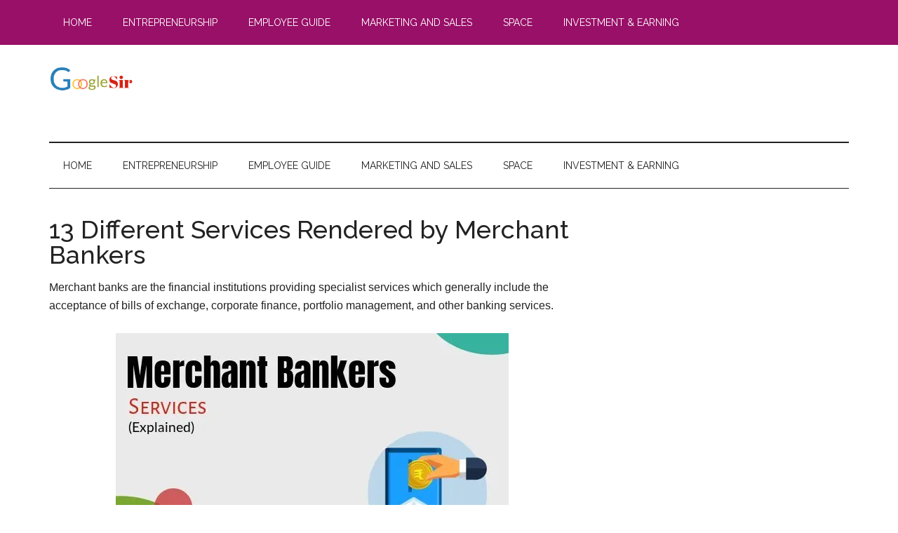

--- FILE ---
content_type: text/html; charset=UTF-8
request_url: https://www.googlesir.com/services-offered-by-merchant-bankers/
body_size: 18198
content:
<!DOCTYPE html>
<html lang="en-US">
<head >
<meta charset="UTF-8" />
<meta name="viewport" content="width=device-width, initial-scale=1" />
<meta name='robots' content='index, follow, max-image-preview:large, max-snippet:-1, max-video-preview:-1' />
<!-- Jetpack Site Verification Tags -->
<meta name="google-site-verification" content="MtWqa0xZIZ-eCiHz9zU6ol_nzcWsmV0p1zYrTHPkxDY" />

	<!-- This site is optimized with the Yoast SEO plugin v25.3.1 - https://yoast.com/wordpress/plugins/seo/ -->
	<title>13 Different Services Rendered by Merchant Bankers -</title>
	<meta name="description" content="Merchant banks are the financial institutions providing specialist services which generally include the acceptance of bills of exchange, corporate finance, portfolio management, and other banking services." />
	<link rel="canonical" href="https://www.googlesir.com/services-offered-by-merchant-bankers/" />
	<meta property="og:locale" content="en_US" />
	<meta property="og:type" content="article" />
	<meta property="og:title" content="13 Different Services Rendered by Merchant Bankers -" />
	<meta property="og:description" content="Merchant banks are the financial institutions providing specialist services which generally include the acceptance of bills of exchange, corporate finance, portfolio management, and other banking services." />
	<meta property="og:url" content="https://www.googlesir.com/services-offered-by-merchant-bankers/" />
	<meta property="article:publisher" content="https://www.facebook.com/Googlesir/" />
	<meta property="article:published_time" content="2020-07-14T10:16:28+00:00" />
	<meta property="article:modified_time" content="2022-12-30T11:40:47+00:00" />
	<meta property="og:image" content="https://www.googlesir.com/wp-content/uploads/2020/07/services-offered-by-merchant-bankers.jpg" />
	<meta property="og:image:width" content="560" />
	<meta property="og:image:height" content="315" />
	<meta property="og:image:type" content="image/jpeg" />
	<meta name="author" content="Jennifer theron" />
	<meta name="twitter:card" content="summary_large_image" />
	<meta name="twitter:creator" content="@googlesirji" />
	<meta name="twitter:site" content="@googlesirji" />
	<meta name="twitter:label1" content="Written by" />
	<meta name="twitter:data1" content="Jennifer theron" />
	<meta name="twitter:label2" content="Est. reading time" />
	<meta name="twitter:data2" content="5 minutes" />
	<script type="application/ld+json" class="yoast-schema-graph">{"@context":"https://schema.org","@graph":[{"@type":"Article","@id":"https://www.googlesir.com/services-offered-by-merchant-bankers/#article","isPartOf":{"@id":"https://www.googlesir.com/services-offered-by-merchant-bankers/"},"author":{"name":"Jennifer theron","@id":"https://www.googlesir.com/#/schema/person/f81b691f1b7c2bb74ce2e7ec3dac1c78"},"headline":"13 Different Services Rendered by Merchant Bankers","datePublished":"2020-07-14T10:16:28+00:00","dateModified":"2022-12-30T11:40:47+00:00","mainEntityOfPage":{"@id":"https://www.googlesir.com/services-offered-by-merchant-bankers/"},"wordCount":1004,"commentCount":1,"publisher":{"@id":"https://www.googlesir.com/#organization"},"image":{"@id":"https://www.googlesir.com/services-offered-by-merchant-bankers/#primaryimage"},"thumbnailUrl":"https://www.googlesir.com/wp-content/uploads/2020/07/services-offered-by-merchant-bankers.jpg","keywords":["services are provided by merchant bankers","services rendered by merchant bankers","What is Merchant Banking explain the functions of a merchant banker?"],"articleSection":["Investment &amp; Earning"],"inLanguage":"en-US","potentialAction":[{"@type":"CommentAction","name":"Comment","target":["https://www.googlesir.com/services-offered-by-merchant-bankers/#respond"]}]},{"@type":"WebPage","@id":"https://www.googlesir.com/services-offered-by-merchant-bankers/","url":"https://www.googlesir.com/services-offered-by-merchant-bankers/","name":"13 Different Services Rendered by Merchant Bankers -","isPartOf":{"@id":"https://www.googlesir.com/#website"},"primaryImageOfPage":{"@id":"https://www.googlesir.com/services-offered-by-merchant-bankers/#primaryimage"},"image":{"@id":"https://www.googlesir.com/services-offered-by-merchant-bankers/#primaryimage"},"thumbnailUrl":"https://www.googlesir.com/wp-content/uploads/2020/07/services-offered-by-merchant-bankers.jpg","datePublished":"2020-07-14T10:16:28+00:00","dateModified":"2022-12-30T11:40:47+00:00","description":"Merchant banks are the financial institutions providing specialist services which generally include the acceptance of bills of exchange, corporate finance, portfolio management, and other banking services.","breadcrumb":{"@id":"https://www.googlesir.com/services-offered-by-merchant-bankers/#breadcrumb"},"inLanguage":"en-US","potentialAction":[{"@type":"ReadAction","target":["https://www.googlesir.com/services-offered-by-merchant-bankers/"]}]},{"@type":"ImageObject","inLanguage":"en-US","@id":"https://www.googlesir.com/services-offered-by-merchant-bankers/#primaryimage","url":"https://www.googlesir.com/wp-content/uploads/2020/07/services-offered-by-merchant-bankers.jpg","contentUrl":"https://www.googlesir.com/wp-content/uploads/2020/07/services-offered-by-merchant-bankers.jpg","width":560,"height":315,"caption":"services rendered by merchant bankers"},{"@type":"BreadcrumbList","@id":"https://www.googlesir.com/services-offered-by-merchant-bankers/#breadcrumb","itemListElement":[{"@type":"ListItem","position":1,"name":"Home","item":"https://www.googlesir.com/"},{"@type":"ListItem","position":2,"name":"13 Different Services Rendered by Merchant Bankers"}]},{"@type":"WebSite","@id":"https://www.googlesir.com/#website","url":"https://www.googlesir.com/","name":"","description":"","publisher":{"@id":"https://www.googlesir.com/#organization"},"potentialAction":[{"@type":"SearchAction","target":{"@type":"EntryPoint","urlTemplate":"https://www.googlesir.com/?s={search_term_string}"},"query-input":{"@type":"PropertyValueSpecification","valueRequired":true,"valueName":"search_term_string"}}],"inLanguage":"en-US"},{"@type":"Organization","@id":"https://www.googlesir.com/#organization","name":"Googlesir","url":"https://www.googlesir.com/","logo":{"@type":"ImageObject","inLanguage":"en-US","@id":"https://www.googlesir.com/#/schema/logo/image/","url":"https://www.googlesir.com/wp-content/uploads/2023/01/cropped-Googlesir-Logo-1.png","contentUrl":"https://www.googlesir.com/wp-content/uploads/2023/01/cropped-Googlesir-Logo-1.png","width":365,"height":111,"caption":"Googlesir"},"image":{"@id":"https://www.googlesir.com/#/schema/logo/image/"},"sameAs":["https://www.facebook.com/Googlesir/","https://x.com/googlesirji","https://www.instagram.com/googlesirji/"]},{"@type":"Person","@id":"https://www.googlesir.com/#/schema/person/f81b691f1b7c2bb74ce2e7ec3dac1c78","name":"Jennifer theron","image":{"@type":"ImageObject","inLanguage":"en-US","@id":"https://www.googlesir.com/#/schema/person/image/","url":"https://secure.gravatar.com/avatar/62a02c3d9ef29bbe9db4c1104b9276a7da7a8ab0555ce76a0e61d0b48e05e002?s=96&r=g","contentUrl":"https://secure.gravatar.com/avatar/62a02c3d9ef29bbe9db4c1104b9276a7da7a8ab0555ce76a0e61d0b48e05e002?s=96&r=g","caption":"Jennifer theron"},"description":"hello, my name is Jennifer I started this site for providing new fresh content for your study and knowledge, I saw on google many sites are only going for useless content and articles so now I take responsibility for providing good articles for you. thank u","sameAs":["http://wordpress-1248787-4474901.cloudwaysapps.com","https://x.com/googlesirji"]}]}</script>
	<!-- / Yoast SEO plugin. -->


<link rel='dns-prefetch' href='//secure.gravatar.com' />
<link rel='dns-prefetch' href='//stats.wp.com' />
<link rel='dns-prefetch' href='//fonts.googleapis.com' />
<link rel='dns-prefetch' href='//v0.wordpress.com' />
<style id='wp-img-auto-sizes-contain-inline-css'>
img:is([sizes=auto i],[sizes^="auto," i]){contain-intrinsic-size:3000px 1500px}
/*# sourceURL=wp-img-auto-sizes-contain-inline-css */
</style>

<link rel='stylesheet' id='structured-content-frontend-css' href='https://www.googlesir.com/wp-content/plugins/structured-content/dist/blocks.style.build.css?ver=1.6.4' media='all' />
<link rel='stylesheet' id='magazine-pro-css' href='https://www.googlesir.com/wp-content/themes/magazine-pro/style.css?ver=3.6.0' media='all' />
<style id='magazine-pro-inline-css'>


		button:focus,
		button:hover,
		input[type="button"]:focus,
		input[type="button"]:hover,
		input[type="reset"]:focus,
		input[type="reset"]:hover,
		input[type="submit"]:focus,
		input[type="submit"]:hover,
		.archive-pagination li a:focus,
		.archive-pagination li a:hover,
		.archive-pagination li.active a,
		.button:focus,
		.button:hover,
		.entry-content .button:focus,
		.entry-content .button:hover,
		.sidebar .tagcloud a:focus,
		.sidebar .tagcloud a:hover,
		.sidebar .widget a.button:focus,
		.sidebar .widget a.button:hover,
		.site-container div.wpforms-container-full .wpforms-form input[type="submit"]:focus,
		.site-container div.wpforms-container-full .wpforms-form input[type="submit"]:hover,
		.site-container div.wpforms-container-full .wpforms-form button[type="submit"]:focus,
		.site-container div.wpforms-container-full .wpforms-form button[type="submit"]:hover,
		.widget-area .enews-widget input[type="submit"] {
			background-color: #ea3200;
			color: #ffffff;
		}

		

		a,
		.entry-title a:focus,
		.entry-title a:hover,
		.nav-secondary .genesis-nav-menu a:focus,
		.nav-secondary .genesis-nav-menu a:hover,
		.nav-secondary .genesis-nav-menu .current-menu-item > a,
		.nav-secondary .genesis-nav-menu .sub-menu .current-menu-item > a:focus,
		.nav-secondary .genesis-nav-menu .sub-menu .current-menu-item > a:hover {
			color: #000cff;
		}
		
		.custom-logo-link,
		.wp-custom-logo .title-area {
			max-width: 120px;
		}

		.wp-custom-logo .header-widget-area {
			max-width: calc(99% - 120px);
		}
		
/*# sourceURL=magazine-pro-inline-css */
</style>
<link rel='stylesheet' id='wp-block-library-css' href='https://www.googlesir.com/wp-includes/css/dist/block-library/style.min.css?ver=6.9' media='all' />
<style id='wp-block-heading-inline-css'>
h1:where(.wp-block-heading).has-background,h2:where(.wp-block-heading).has-background,h3:where(.wp-block-heading).has-background,h4:where(.wp-block-heading).has-background,h5:where(.wp-block-heading).has-background,h6:where(.wp-block-heading).has-background{padding:1.25em 2.375em}h1.has-text-align-left[style*=writing-mode]:where([style*=vertical-lr]),h1.has-text-align-right[style*=writing-mode]:where([style*=vertical-rl]),h2.has-text-align-left[style*=writing-mode]:where([style*=vertical-lr]),h2.has-text-align-right[style*=writing-mode]:where([style*=vertical-rl]),h3.has-text-align-left[style*=writing-mode]:where([style*=vertical-lr]),h3.has-text-align-right[style*=writing-mode]:where([style*=vertical-rl]),h4.has-text-align-left[style*=writing-mode]:where([style*=vertical-lr]),h4.has-text-align-right[style*=writing-mode]:where([style*=vertical-rl]),h5.has-text-align-left[style*=writing-mode]:where([style*=vertical-lr]),h5.has-text-align-right[style*=writing-mode]:where([style*=vertical-rl]),h6.has-text-align-left[style*=writing-mode]:where([style*=vertical-lr]),h6.has-text-align-right[style*=writing-mode]:where([style*=vertical-rl]){rotate:180deg}
/*# sourceURL=https://www.googlesir.com/wp-includes/blocks/heading/style.min.css */
</style>
<style id='wp-block-list-inline-css'>
ol,ul{box-sizing:border-box}:root :where(.wp-block-list.has-background){padding:1.25em 2.375em}
/*# sourceURL=https://www.googlesir.com/wp-includes/blocks/list/style.min.css */
</style>
<style id='wp-block-search-inline-css'>
.wp-block-search__button{margin-left:10px;word-break:normal}.wp-block-search__button.has-icon{line-height:0}.wp-block-search__button svg{height:1.25em;min-height:24px;min-width:24px;width:1.25em;fill:currentColor;vertical-align:text-bottom}:where(.wp-block-search__button){border:1px solid #ccc;padding:6px 10px}.wp-block-search__inside-wrapper{display:flex;flex:auto;flex-wrap:nowrap;max-width:100%}.wp-block-search__label{width:100%}.wp-block-search.wp-block-search__button-only .wp-block-search__button{box-sizing:border-box;display:flex;flex-shrink:0;justify-content:center;margin-left:0;max-width:100%}.wp-block-search.wp-block-search__button-only .wp-block-search__inside-wrapper{min-width:0!important;transition-property:width}.wp-block-search.wp-block-search__button-only .wp-block-search__input{flex-basis:100%;transition-duration:.3s}.wp-block-search.wp-block-search__button-only.wp-block-search__searchfield-hidden,.wp-block-search.wp-block-search__button-only.wp-block-search__searchfield-hidden .wp-block-search__inside-wrapper{overflow:hidden}.wp-block-search.wp-block-search__button-only.wp-block-search__searchfield-hidden .wp-block-search__input{border-left-width:0!important;border-right-width:0!important;flex-basis:0;flex-grow:0;margin:0;min-width:0!important;padding-left:0!important;padding-right:0!important;width:0!important}:where(.wp-block-search__input){appearance:none;border:1px solid #949494;flex-grow:1;font-family:inherit;font-size:inherit;font-style:inherit;font-weight:inherit;letter-spacing:inherit;line-height:inherit;margin-left:0;margin-right:0;min-width:3rem;padding:8px;text-decoration:unset!important;text-transform:inherit}:where(.wp-block-search__button-inside .wp-block-search__inside-wrapper){background-color:#fff;border:1px solid #949494;box-sizing:border-box;padding:4px}:where(.wp-block-search__button-inside .wp-block-search__inside-wrapper) .wp-block-search__input{border:none;border-radius:0;padding:0 4px}:where(.wp-block-search__button-inside .wp-block-search__inside-wrapper) .wp-block-search__input:focus{outline:none}:where(.wp-block-search__button-inside .wp-block-search__inside-wrapper) :where(.wp-block-search__button){padding:4px 8px}.wp-block-search.aligncenter .wp-block-search__inside-wrapper{margin:auto}.wp-block[data-align=right] .wp-block-search.wp-block-search__button-only .wp-block-search__inside-wrapper{float:right}
/*# sourceURL=https://www.googlesir.com/wp-includes/blocks/search/style.min.css */
</style>
<style id='wp-block-paragraph-inline-css'>
.is-small-text{font-size:.875em}.is-regular-text{font-size:1em}.is-large-text{font-size:2.25em}.is-larger-text{font-size:3em}.has-drop-cap:not(:focus):first-letter{float:left;font-size:8.4em;font-style:normal;font-weight:100;line-height:.68;margin:.05em .1em 0 0;text-transform:uppercase}body.rtl .has-drop-cap:not(:focus):first-letter{float:none;margin-left:.1em}p.has-drop-cap.has-background{overflow:hidden}:root :where(p.has-background){padding:1.25em 2.375em}:where(p.has-text-color:not(.has-link-color)) a{color:inherit}p.has-text-align-left[style*="writing-mode:vertical-lr"],p.has-text-align-right[style*="writing-mode:vertical-rl"]{rotate:180deg}
/*# sourceURL=https://www.googlesir.com/wp-includes/blocks/paragraph/style.min.css */
</style>
<link rel='stylesheet' id='otter-posts-grid-style-css' href='https://www.googlesir.com/wp-content/plugins/otter-blocks/build/blocks/posts-grid/style.css?ver=1f3cd78557ad425c7930' media='all' />
<style id='global-styles-inline-css'>
:root{--wp--preset--aspect-ratio--square: 1;--wp--preset--aspect-ratio--4-3: 4/3;--wp--preset--aspect-ratio--3-4: 3/4;--wp--preset--aspect-ratio--3-2: 3/2;--wp--preset--aspect-ratio--2-3: 2/3;--wp--preset--aspect-ratio--16-9: 16/9;--wp--preset--aspect-ratio--9-16: 9/16;--wp--preset--color--black: #000000;--wp--preset--color--cyan-bluish-gray: #abb8c3;--wp--preset--color--white: #ffffff;--wp--preset--color--pale-pink: #f78da7;--wp--preset--color--vivid-red: #cf2e2e;--wp--preset--color--luminous-vivid-orange: #ff6900;--wp--preset--color--luminous-vivid-amber: #fcb900;--wp--preset--color--light-green-cyan: #7bdcb5;--wp--preset--color--vivid-green-cyan: #00d084;--wp--preset--color--pale-cyan-blue: #8ed1fc;--wp--preset--color--vivid-cyan-blue: #0693e3;--wp--preset--color--vivid-purple: #9b51e0;--wp--preset--color--theme-primary: #000cff;--wp--preset--color--theme-secondary: #ea3200;--wp--preset--gradient--vivid-cyan-blue-to-vivid-purple: linear-gradient(135deg,rgb(6,147,227) 0%,rgb(155,81,224) 100%);--wp--preset--gradient--light-green-cyan-to-vivid-green-cyan: linear-gradient(135deg,rgb(122,220,180) 0%,rgb(0,208,130) 100%);--wp--preset--gradient--luminous-vivid-amber-to-luminous-vivid-orange: linear-gradient(135deg,rgb(252,185,0) 0%,rgb(255,105,0) 100%);--wp--preset--gradient--luminous-vivid-orange-to-vivid-red: linear-gradient(135deg,rgb(255,105,0) 0%,rgb(207,46,46) 100%);--wp--preset--gradient--very-light-gray-to-cyan-bluish-gray: linear-gradient(135deg,rgb(238,238,238) 0%,rgb(169,184,195) 100%);--wp--preset--gradient--cool-to-warm-spectrum: linear-gradient(135deg,rgb(74,234,220) 0%,rgb(151,120,209) 20%,rgb(207,42,186) 40%,rgb(238,44,130) 60%,rgb(251,105,98) 80%,rgb(254,248,76) 100%);--wp--preset--gradient--blush-light-purple: linear-gradient(135deg,rgb(255,206,236) 0%,rgb(152,150,240) 100%);--wp--preset--gradient--blush-bordeaux: linear-gradient(135deg,rgb(254,205,165) 0%,rgb(254,45,45) 50%,rgb(107,0,62) 100%);--wp--preset--gradient--luminous-dusk: linear-gradient(135deg,rgb(255,203,112) 0%,rgb(199,81,192) 50%,rgb(65,88,208) 100%);--wp--preset--gradient--pale-ocean: linear-gradient(135deg,rgb(255,245,203) 0%,rgb(182,227,212) 50%,rgb(51,167,181) 100%);--wp--preset--gradient--electric-grass: linear-gradient(135deg,rgb(202,248,128) 0%,rgb(113,206,126) 100%);--wp--preset--gradient--midnight: linear-gradient(135deg,rgb(2,3,129) 0%,rgb(40,116,252) 100%);--wp--preset--font-size--small: 12px;--wp--preset--font-size--medium: 20px;--wp--preset--font-size--large: 20px;--wp--preset--font-size--x-large: 42px;--wp--preset--font-size--normal: 16px;--wp--preset--font-size--larger: 24px;--wp--preset--spacing--20: 0.44rem;--wp--preset--spacing--30: 0.67rem;--wp--preset--spacing--40: 1rem;--wp--preset--spacing--50: 1.5rem;--wp--preset--spacing--60: 2.25rem;--wp--preset--spacing--70: 3.38rem;--wp--preset--spacing--80: 5.06rem;--wp--preset--shadow--natural: 6px 6px 9px rgba(0, 0, 0, 0.2);--wp--preset--shadow--deep: 12px 12px 50px rgba(0, 0, 0, 0.4);--wp--preset--shadow--sharp: 6px 6px 0px rgba(0, 0, 0, 0.2);--wp--preset--shadow--outlined: 6px 6px 0px -3px rgb(255, 255, 255), 6px 6px rgb(0, 0, 0);--wp--preset--shadow--crisp: 6px 6px 0px rgb(0, 0, 0);}:where(.is-layout-flex){gap: 0.5em;}:where(.is-layout-grid){gap: 0.5em;}body .is-layout-flex{display: flex;}.is-layout-flex{flex-wrap: wrap;align-items: center;}.is-layout-flex > :is(*, div){margin: 0;}body .is-layout-grid{display: grid;}.is-layout-grid > :is(*, div){margin: 0;}:where(.wp-block-columns.is-layout-flex){gap: 2em;}:where(.wp-block-columns.is-layout-grid){gap: 2em;}:where(.wp-block-post-template.is-layout-flex){gap: 1.25em;}:where(.wp-block-post-template.is-layout-grid){gap: 1.25em;}.has-black-color{color: var(--wp--preset--color--black) !important;}.has-cyan-bluish-gray-color{color: var(--wp--preset--color--cyan-bluish-gray) !important;}.has-white-color{color: var(--wp--preset--color--white) !important;}.has-pale-pink-color{color: var(--wp--preset--color--pale-pink) !important;}.has-vivid-red-color{color: var(--wp--preset--color--vivid-red) !important;}.has-luminous-vivid-orange-color{color: var(--wp--preset--color--luminous-vivid-orange) !important;}.has-luminous-vivid-amber-color{color: var(--wp--preset--color--luminous-vivid-amber) !important;}.has-light-green-cyan-color{color: var(--wp--preset--color--light-green-cyan) !important;}.has-vivid-green-cyan-color{color: var(--wp--preset--color--vivid-green-cyan) !important;}.has-pale-cyan-blue-color{color: var(--wp--preset--color--pale-cyan-blue) !important;}.has-vivid-cyan-blue-color{color: var(--wp--preset--color--vivid-cyan-blue) !important;}.has-vivid-purple-color{color: var(--wp--preset--color--vivid-purple) !important;}.has-black-background-color{background-color: var(--wp--preset--color--black) !important;}.has-cyan-bluish-gray-background-color{background-color: var(--wp--preset--color--cyan-bluish-gray) !important;}.has-white-background-color{background-color: var(--wp--preset--color--white) !important;}.has-pale-pink-background-color{background-color: var(--wp--preset--color--pale-pink) !important;}.has-vivid-red-background-color{background-color: var(--wp--preset--color--vivid-red) !important;}.has-luminous-vivid-orange-background-color{background-color: var(--wp--preset--color--luminous-vivid-orange) !important;}.has-luminous-vivid-amber-background-color{background-color: var(--wp--preset--color--luminous-vivid-amber) !important;}.has-light-green-cyan-background-color{background-color: var(--wp--preset--color--light-green-cyan) !important;}.has-vivid-green-cyan-background-color{background-color: var(--wp--preset--color--vivid-green-cyan) !important;}.has-pale-cyan-blue-background-color{background-color: var(--wp--preset--color--pale-cyan-blue) !important;}.has-vivid-cyan-blue-background-color{background-color: var(--wp--preset--color--vivid-cyan-blue) !important;}.has-vivid-purple-background-color{background-color: var(--wp--preset--color--vivid-purple) !important;}.has-black-border-color{border-color: var(--wp--preset--color--black) !important;}.has-cyan-bluish-gray-border-color{border-color: var(--wp--preset--color--cyan-bluish-gray) !important;}.has-white-border-color{border-color: var(--wp--preset--color--white) !important;}.has-pale-pink-border-color{border-color: var(--wp--preset--color--pale-pink) !important;}.has-vivid-red-border-color{border-color: var(--wp--preset--color--vivid-red) !important;}.has-luminous-vivid-orange-border-color{border-color: var(--wp--preset--color--luminous-vivid-orange) !important;}.has-luminous-vivid-amber-border-color{border-color: var(--wp--preset--color--luminous-vivid-amber) !important;}.has-light-green-cyan-border-color{border-color: var(--wp--preset--color--light-green-cyan) !important;}.has-vivid-green-cyan-border-color{border-color: var(--wp--preset--color--vivid-green-cyan) !important;}.has-pale-cyan-blue-border-color{border-color: var(--wp--preset--color--pale-cyan-blue) !important;}.has-vivid-cyan-blue-border-color{border-color: var(--wp--preset--color--vivid-cyan-blue) !important;}.has-vivid-purple-border-color{border-color: var(--wp--preset--color--vivid-purple) !important;}.has-vivid-cyan-blue-to-vivid-purple-gradient-background{background: var(--wp--preset--gradient--vivid-cyan-blue-to-vivid-purple) !important;}.has-light-green-cyan-to-vivid-green-cyan-gradient-background{background: var(--wp--preset--gradient--light-green-cyan-to-vivid-green-cyan) !important;}.has-luminous-vivid-amber-to-luminous-vivid-orange-gradient-background{background: var(--wp--preset--gradient--luminous-vivid-amber-to-luminous-vivid-orange) !important;}.has-luminous-vivid-orange-to-vivid-red-gradient-background{background: var(--wp--preset--gradient--luminous-vivid-orange-to-vivid-red) !important;}.has-very-light-gray-to-cyan-bluish-gray-gradient-background{background: var(--wp--preset--gradient--very-light-gray-to-cyan-bluish-gray) !important;}.has-cool-to-warm-spectrum-gradient-background{background: var(--wp--preset--gradient--cool-to-warm-spectrum) !important;}.has-blush-light-purple-gradient-background{background: var(--wp--preset--gradient--blush-light-purple) !important;}.has-blush-bordeaux-gradient-background{background: var(--wp--preset--gradient--blush-bordeaux) !important;}.has-luminous-dusk-gradient-background{background: var(--wp--preset--gradient--luminous-dusk) !important;}.has-pale-ocean-gradient-background{background: var(--wp--preset--gradient--pale-ocean) !important;}.has-electric-grass-gradient-background{background: var(--wp--preset--gradient--electric-grass) !important;}.has-midnight-gradient-background{background: var(--wp--preset--gradient--midnight) !important;}.has-small-font-size{font-size: var(--wp--preset--font-size--small) !important;}.has-medium-font-size{font-size: var(--wp--preset--font-size--medium) !important;}.has-large-font-size{font-size: var(--wp--preset--font-size--large) !important;}.has-x-large-font-size{font-size: var(--wp--preset--font-size--x-large) !important;}
/*# sourceURL=global-styles-inline-css */
</style>

<style id='classic-theme-styles-inline-css'>
/*! This file is auto-generated */
.wp-block-button__link{color:#fff;background-color:#32373c;border-radius:9999px;box-shadow:none;text-decoration:none;padding:calc(.667em + 2px) calc(1.333em + 2px);font-size:1.125em}.wp-block-file__button{background:#32373c;color:#fff;text-decoration:none}
/*# sourceURL=/wp-includes/css/classic-themes.min.css */
</style>
<link rel='stylesheet' id='contact-form-7-css' href='https://www.googlesir.com/wp-content/plugins/contact-form-7/includes/css/styles.css?ver=6.1.4' media='all' />
<link rel='stylesheet' id='dashicons-css' href='https://www.googlesir.com/wp-includes/css/dashicons.min.css?ver=6.9' media='all' />
<link rel='stylesheet' id='magazine-pro-fonts-css' href='https://fonts.googleapis.com/css?family=Roboto%3A300%2C400%7CRaleway%3A400%2C500%2C900&#038;ver=3.6.0' media='all' />
<link rel='stylesheet' id='magazine-pro-gutenberg-css' href='https://www.googlesir.com/wp-content/themes/magazine-pro/lib/gutenberg/front-end.css?ver=3.6.0' media='all' />
<style id='magazine-pro-gutenberg-inline-css'>
.ab-block-post-grid .ab-block-post-grid-more-link:hover,
.ab-block-post-grid header .ab-block-post-grid-title a:hover {
	color: #000cff;
}

.button-more-link.ab-block-post-grid .ab-block-post-grid-more-link:hover,
.ab-block-post-grid .is-grid .ab-block-post-grid-image a .ab-block-post-grid-date,
.site-container .wp-block-button .wp-block-button__link {
	background-color: #ea3200;
	color: #ffffff;
}

.button-more-link.ab-block-post-grid .ab-block-post-grid-more-link:hover,
.wp-block-button .wp-block-button__link:not(.has-background),
.wp-block-button .wp-block-button__link:not(.has-background):focus,
.wp-block-button .wp-block-button__link:not(.has-background):hover {
	color: #ffffff;
}

.site-container .wp-block-button.is-style-outline .wp-block-button__link {
	color: #ea3200;
}

.site-container .wp-block-button.is-style-outline .wp-block-button__link:focus,
.site-container .wp-block-button.is-style-outline .wp-block-button__link:hover {
	color: #ff5523;
}

.site-container .wp-block-pullquote.is-style-solid-color {
	background-color: #ea3200;
}		.site-container .has-small-font-size {
			font-size: 12px;
		}		.site-container .has-normal-font-size {
			font-size: 16px;
		}		.site-container .has-large-font-size {
			font-size: 20px;
		}		.site-container .has-larger-font-size {
			font-size: 24px;
		}		.site-container .has-theme-primary-color,
		.site-container .wp-block-button .wp-block-button__link.has-theme-primary-color,
		.site-container .wp-block-button.is-style-outline .wp-block-button__link.has-theme-primary-color {
			color: #000cff;
		}
		.site-container .has-theme-primary-background-color,
		.site-container .wp-block-button .wp-block-button__link.has-theme-primary-background-color,
		.site-container .wp-block-pullquote.is-style-solid-color.has-theme-primary-background-color {
			background-color: #000cff;
		}		.site-container .has-theme-secondary-color,
		.site-container .wp-block-button .wp-block-button__link.has-theme-secondary-color,
		.site-container .wp-block-button.is-style-outline .wp-block-button__link.has-theme-secondary-color {
			color: #ea3200;
		}
		.site-container .has-theme-secondary-background-color,
		.site-container .wp-block-button .wp-block-button__link.has-theme-secondary-background-color,
		.site-container .wp-block-pullquote.is-style-solid-color.has-theme-secondary-background-color {
			background-color: #ea3200;
		}
/*# sourceURL=magazine-pro-gutenberg-inline-css */
</style>
<link rel='stylesheet' id='sharedaddy-css' href='https://www.googlesir.com/wp-content/plugins/jetpack/modules/sharedaddy/sharing.css?ver=15.3.1' media='all' />
<link rel='stylesheet' id='social-logos-css' href='https://www.googlesir.com/wp-content/plugins/jetpack/_inc/social-logos/social-logos.min.css?ver=15.3.1' media='all' />
<script src="https://www.googlesir.com/wp-includes/js/jquery/jquery.min.js?ver=3.7.1" id="jquery-core-js"></script>
<script src="https://www.googlesir.com/wp-includes/js/jquery/jquery-migrate.min.js?ver=3.4.1" id="jquery-migrate-js"></script>
	<style>img#wpstats{display:none}</style>
		


<script async src="https://pagead2.googlesyndication.com/pagead/js/adsbygoogle.js?client=ca-pub-6590085440655698"
     crossorigin="anonymous"></script>

<meta name="google-site-verification" content="MtWqa0xZIZ-eCiHz9zU6ol_nzcWsmV0p1zYrTHPkxDY" />
<meta name="msvalidate.01" content="F4269D1734AAED64E864EFE29733A71D" />
<meta name="yandex-verification" content="a2c7444f947398d5" />
<meta name="p:domain_verify" content="82b04509d87b46709037f9937fc8686b"/>

<meta name="google-adsense-account" content="ca-pub-6590085440655698">


<!-- Global site tag (gtag.js) - Google Analytics -->
<script async src="https://www.googletagmanager.com/gtag/js?id=UA-89730839-5"></script>
<script>
  window.dataLayer = window.dataLayer || [];
  function gtag(){dataLayer.push(arguments);}
  gtag('js', new Date());

  gtag('config', 'UA-89730839-5');
</script>


<meta name="site-verification" content="bd355319763377470abe5ec3e98a8935"/>



<link rel="icon" href="https://www.googlesir.com/wp-content/uploads/2017/12/cropped-site-logo-32x32.png" sizes="32x32" />
<link rel="icon" href="https://www.googlesir.com/wp-content/uploads/2017/12/cropped-site-logo-192x192.png" sizes="192x192" />
<link rel="apple-touch-icon" href="https://www.googlesir.com/wp-content/uploads/2017/12/cropped-site-logo-180x180.png" />
<meta name="msapplication-TileImage" content="https://www.googlesir.com/wp-content/uploads/2017/12/cropped-site-logo-270x270.png" />
		<style id="wp-custom-css">
			.footer-widgets {
    background-color: #ff7933;
    color: #fff;
}

.site-footer {
    font-family: 'Raleway',sans-serif;
   color: #fff;
   background-color: #67625f;
}

.nav-primary {
    background-color: #981067;
    color: #fff;
}


title, .sidebar .widget-title {
    background-color: #981067;
    padding: 10px;
}


#genesis-mobile-nav-primary {
    background-color: #1c5876f5;
    color: #fff;
}		</style>
		<link rel='stylesheet' id='otter-widgets-css' href='https://www.googlesir.com/wp-content/uploads/themeisle-gutenberg/widgets-1736308672.css?ver=3.1.0' media='all' />
</head>
<body class="wp-singular post-template-default single single-post postid-6439 single-format-standard wp-custom-logo wp-embed-responsive wp-theme-genesis wp-child-theme-magazine-pro content-sidebar genesis-breadcrumbs-hidden genesis-singular-image-hidden genesis-footer-widgets-visible primary-nav"><div class="site-container"><ul class="genesis-skip-link"><li><a href="#genesis-content" class="screen-reader-shortcut"> Skip to main content</a></li><li><a href="#genesis-nav-secondary" class="screen-reader-shortcut"> Skip to secondary menu</a></li><li><a href="#genesis-sidebar-primary" class="screen-reader-shortcut"> Skip to primary sidebar</a></li><li><a href="#genesis-footer-widgets" class="screen-reader-shortcut"> Skip to footer</a></li></ul><nav class="nav-primary" aria-label="Main" id="genesis-nav-primary"><div class="wrap"><ul id="menu-hearder-1" class="menu genesis-nav-menu menu-primary js-superfish"><li id="menu-item-7253" class="menu-item menu-item-type-post_type menu-item-object-page menu-item-home menu-item-7253"><a href="https://www.googlesir.com/home/"><span >Home</span></a></li>
<li id="menu-item-5041" class="menu-item menu-item-type-taxonomy menu-item-object-category menu-item-5041"><a href="https://www.googlesir.com/entrepreneurship-and-career/"><span >Entrepreneurship</span></a></li>
<li id="menu-item-6843" class="menu-item menu-item-type-taxonomy menu-item-object-category menu-item-6843"><a href="https://www.googlesir.com/employee-training/"><span >Employee Guide</span></a></li>
<li id="menu-item-4710" class="menu-item menu-item-type-taxonomy menu-item-object-category menu-item-4710"><a href="https://www.googlesir.com/marketing-and-sales/"><span >Marketing and Sales</span></a></li>
<li id="menu-item-9779" class="menu-item menu-item-type-taxonomy menu-item-object-category menu-item-9779"><a href="https://www.googlesir.com/space/"><span >Space</span></a></li>
<li id="menu-item-6844" class="menu-item menu-item-type-taxonomy menu-item-object-category current-post-ancestor current-menu-parent current-post-parent menu-item-6844"><a href="https://www.googlesir.com/investment-earning/"><span >Investment &amp; Earning</span></a></li>
</ul></div></nav><header class="site-header"><div class="wrap"><div class="title-area"><a href="https://www.googlesir.com/" class="custom-logo-link" rel="home"><img width="365" height="111" src="https://www.googlesir.com/wp-content/uploads/2023/01/cropped-Googlesir-Logo-1.png" class="custom-logo" alt="Googlesir Logo" decoding="async" srcset="https://www.googlesir.com/wp-content/uploads/2023/01/cropped-Googlesir-Logo-1.png 365w, https://www.googlesir.com/wp-content/uploads/2023/01/cropped-Googlesir-Logo-1-300x91.png 300w, https://www.googlesir.com/wp-content/uploads/2023/01/cropped-Googlesir-Logo-1-116x35.png 116w" sizes="(max-width: 365px) 100vw, 365px" /></a><p class="site-title"></p></div><div class="widget-area header-widget-area"><section id="text-25" class="widget widget_text"><div class="widget-wrap">			<div class="textwidget"><p><script async src="https://pagead2.googlesyndication.com/pagead/js/adsbygoogle.js?client=ca-pub-8649091251843589"
     crossorigin="anonymous"></script><br />
<!-- 24  res head side --><br />
<ins class="adsbygoogle"
     style="display:block"
     data-ad-client="ca-pub-8649091251843589"
     data-ad-slot="2362356993"
     data-ad-format="auto"
     data-full-width-responsive="true"></ins><br />
<script>
     (adsbygoogle = window.adsbygoogle || []).push({});
</script></p>
</div>
		</div></section>
</div></div></header><nav class="nav-secondary" aria-label="Secondary" id="genesis-nav-secondary"><div class="wrap"><ul id="menu-hearder-2" class="menu genesis-nav-menu menu-secondary js-superfish"><li class="menu-item menu-item-type-post_type menu-item-object-page menu-item-home menu-item-7253"><a href="https://www.googlesir.com/home/"><span >Home</span></a></li>
<li class="menu-item menu-item-type-taxonomy menu-item-object-category menu-item-5041"><a href="https://www.googlesir.com/entrepreneurship-and-career/"><span >Entrepreneurship</span></a></li>
<li class="menu-item menu-item-type-taxonomy menu-item-object-category menu-item-6843"><a href="https://www.googlesir.com/employee-training/"><span >Employee Guide</span></a></li>
<li class="menu-item menu-item-type-taxonomy menu-item-object-category menu-item-4710"><a href="https://www.googlesir.com/marketing-and-sales/"><span >Marketing and Sales</span></a></li>
<li class="menu-item menu-item-type-taxonomy menu-item-object-category menu-item-9779"><a href="https://www.googlesir.com/space/"><span >Space</span></a></li>
<li class="menu-item menu-item-type-taxonomy menu-item-object-category current-post-ancestor current-menu-parent current-post-parent menu-item-6844"><a href="https://www.googlesir.com/investment-earning/"><span >Investment &amp; Earning</span></a></li>
</ul></div></nav><div class="site-inner"><div class="content-sidebar-wrap"><main class="content" id="genesis-content"><article class="post-6439 post type-post status-publish format-standard has-post-thumbnail category-investment-earning tag-services-are-provided-by-merchant-bankers tag-services-rendered-by-merchant-bankers tag-what-is-merchant-banking-explain-the-functions-of-a-merchant-banker entry" aria-label="13 Different Services Rendered by Merchant Bankers"><header class="entry-header"><h1 class="entry-title">13 Different Services Rendered by Merchant Bankers</h1>
</header><div class="entry-content"><p><span style="font-family: arial, helvetica, sans-serif;">Merchant banks are the financial institutions providing specialist services which generally include the acceptance of bills of exchange, corporate finance, portfolio management, and other banking services.</span></p>
<figure id="attachment_6441" aria-describedby="caption-attachment-6441" style="width: 560px" class="wp-caption aligncenter"><a href="http://googlesir.com/services-offered-by-merchant-bankers/services-offered-by-merchant-bankers-2/" rel="attachment wp-att-6441"><img decoding="async" class="wp-image-6441 size-full" title="services rendered by merchant bankers" src="http://googlesir.com/wp-content/uploads/2020/07/services-offered-by-merchant-bankers.jpg" alt="services rendered by merchant bankers" width="560" height="315" srcset="https://www.googlesir.com/wp-content/uploads/2020/07/services-offered-by-merchant-bankers.jpg.webp 560w, https://www.googlesir.com/wp-content/uploads/2020/07/services-offered-by-merchant-bankers-300x169.jpg.webp 300w" sizes="(max-width: 560px) 100vw, 560px" /></a><figcaption id="caption-attachment-6441" class="wp-caption-text"></span> <span style="font-family: arial, helvetica, sans-serif;">services rendered by merchant bankers</span></figcaption></figure>
<p><span style="font-family: arial, helvetica, sans-serif;">It creates a secondary market to boost industrial activities in the nation.</span></p>
<h2><span style="font-family: arial, helvetica, sans-serif;">Different Types of Services are Offered by Merchant Bankers</span></h2>
<p><span style="text-decoration: underline; font-family: arial, helvetica, sans-serif;">Following are the services provided by the merchant bankers:</span></p>
<h3><span style="color: #ff6600; font-family: arial, helvetica, sans-serif;">1. Corporate Counseling</span></h3>
<p><span style="font-family: arial, helvetica, sans-serif;">Corporate counseling is the beginning of <strong>merchant banking services</strong>.</span></p>
<p><span style="font-family: arial, helvetica, sans-serif;">Every industrial unit either new or existing needs it. The scope of corporate counseling is very vast.</span></p>
<p><span style="font-family: arial, helvetica, sans-serif;">It covers a wide range of merchant banking activities and includes services such as project counseling, project management, <a href="http://googlesir.com/steps-taken-for-development-of-entrepreneurship-in-india/">loan syndications</a>, <a href="http://googlesir.com/cost-of-capital-meaning-significance-importance/">working capital</a> management, capital restructuring, public issue management, fixed deposit, <a href="http://googlesir.com/advantages-and-disadvantages-of-lease-finance/">lease financing</a>.</span></p>
<h3><span style="color: #ff6600; font-family: arial, helvetica, sans-serif;">2. Project Counseling</span></h3>
<p><span style="font-family: arial, helvetica, sans-serif;">This has originated from corporate counseling. It relates to project finance and includes <a href="http://googlesir.com/different-stages-or-phases-for-preparation-of-new-projects/">preparation of project reports</a>, cost of the project and also arranging the financing pattern.</span></p>
<p><span style="font-family: arial, helvetica, sans-serif;">The projects are appraised on the basis of the location, <a href="http://googlesir.com/process-of-marketing-control/">marketing</a>, and technical and financial viability of the project.</span></p>
<h3><span style="color: #ff6600; font-family: arial, helvetica, sans-serif;">3. Loan Syndication</span></h3>
<p><span style="font-family: arial, helvetica, sans-serif;">It refers to a loan arranged by a bank for a borrower who is likely to be a large company, a local authority, or a government department.</span></p>
<p><span style="font-family: arial, helvetica, sans-serif;"><strong>So</strong>, the merchant banker first finalizes the cost of the project before approaching a financial institution for term loans.</span></p>
<p><span style="font-family: arial, helvetica, sans-serif;"><strong>After that</strong>, the merchant banker <a href="http://googlesir.com/characteristics-of-ideal-or-optimal-capital-structure/">designs the capital structure</a>, determine the promoter&#8217;s contribution, and decides the approximates amount to be raised.</span></p>
<p><span style="font-family: arial, helvetica, sans-serif;">It also ensures that the project adheres to the guidelines for financing <a href="http://googlesir.com/factors-to-be-considered-in-industry-analysis/">industrial projects</a>.</span></p>
<p><span style="font-family: arial, helvetica, sans-serif;">Merchant bankers render comprehensive services of loan syndication to cover all types of arrangements.</span></p>
<h3><span style="color: #ff6600; font-family: arial, helvetica, sans-serif;">4. Management of Capital Issues</span></h3>
<p><span style="font-family: arial, helvetica, sans-serif;">Management of <a href="http://googlesir.com/factors-affecting-capital-structure/">capital issues</a> involves selling of securities, namely, equity shares, preference shares, and debentures and <a href="http://googlesir.com/what-are-the-different-types-of-bonds/">bonds</a> to the investors.</span></p>
<p><span style="font-family: arial, helvetica, sans-serif;">The merchant bankers prepare the action plan and budget for the total expenses for the issues, drafting the prospects getting the consent letter publicity, coordinating with underwriters, <a href="http://googlesir.com/types-of-online-advertising-techniques/">selecting the advertising agency</a> for pre-issue and post-issue merchant banker renders the advice to the issuer company regarding the types of security to be issued.</span></p>
<p><span style="font-family: arial, helvetica, sans-serif;"><strong>For the success of the issue</strong>, the merchant banker should keep close liaison and coordination with various agencies involved in public issues.</span></p>
<p><span style="font-family: arial, helvetica, sans-serif;">It is the responsibility of the merchant banker to groom the issue to ensure full subscription.</span></p>
<p><span style="font-family: arial, helvetica, sans-serif;"><a href="http://googlesir.com/evolution-of-capital-structure-alternatives/">Evolution of Capital Structure Alternatives</a>.</span></p>
<h3><span style="color: #ff6600; font-family: arial, helvetica, sans-serif;">5. Corporate Advisory Services</span></h3>
<p><span style="font-family: arial, helvetica, sans-serif;">Merchant bankers set up corporate advisory service branches to render exclusive services to their corporate customers.</span></p>
<p><span style="font-family: arial, helvetica, sans-serif;"><strong>In India</strong>, SEBI guidelines insist that all the issues should be managed by at least one authorized merchant banker.</span></p>
<p><span style="font-family: arial, helvetica, sans-serif;">The success of the issue is dependent on the selection of the <strong>right types of security</strong>.</span></p>
<p><span style="font-family: arial, helvetica, sans-serif;">So, expert advice for merchant bankers is on immense importance to ensure success and security.</span></p>
<h3><span style="color: #ff6600; font-family: arial, helvetica, sans-serif;">6. Portfolio Management</span></h3>
<p><span style="font-family: arial, helvetica, sans-serif;"><a href="http://googlesir.com/portfolio-revision-guide/">Portfolio management</a> refers to minimizing the risk and maximizing the returns.</span></p>
<p><span style="font-family: arial, helvetica, sans-serif;"><strong>Hence</strong>, the term portfolio management can be applied only to share and debentures.</span></p>
<p><span style="font-family: arial, helvetica, sans-serif;">Merchant bankers render portfolio management services to their customers and help the investors to <a href="http://googlesir.com/broad-types-of-mutual-funds/">choose the right type of securities</a> that is safe and ensures liquidity and profitability.</span></p>
<p><span style="font-family: arial, helvetica, sans-serif;">So merchant bankers need to keep regular market information and <a href="https://en.wikipedia.org/wiki/Economic_survey_of_India">economic surveys</a>.</span></p>
<h3><span style="color: #ff6600; font-family: arial, helvetica, sans-serif;">7. Advisory Services to Mergers and Takeovers</span></h3>
<p><span style="font-family: arial, helvetica, sans-serif;">The term merger means a combination of two companies in a manner such that only one company survives and another goes out of existence.</span></p>
<p><span style="font-family: arial, helvetica, sans-serif;"><strong>On the other hand</strong>, takeover refers to the purchase of a company by another company and in the process of acquiring and controlling interest in the shares capital of another existing company.</span></p>
<p><span style="font-family: arial, helvetica, sans-serif;">Merchant banker act as a middleman between two companies by safeguarding the interest of both.</span></p>
<p><span style="font-family: arial, helvetica, sans-serif;">He gets the approval from the financial institutions of the government or from the RBI.</span></p>
<h3><span style="color: #ff6600; font-family: arial, helvetica, sans-serif;">8. Consultancy to Sick Industrial Units</span></h3>
<p><span style="font-family: arial, helvetica, sans-serif;">A merchant banker guides the existing units for growth and diversification.</span></p>
<figure id="attachment_6440" aria-describedby="caption-attachment-6440" style="width: 320px" class="wp-caption aligncenter"><a href="http://googlesir.com/services-offered-by-merchant-bankers/merchant-banker-functions/" rel="attachment wp-att-6440"><img decoding="async" class="wp-image-6440 size-full" title="services are provided by merchant bankers" src="http://googlesir.com/wp-content/uploads/2020/07/merchant-banker-functions.png" alt="services are provided by merchant bankers" width="320" height="320" srcset="https://www.googlesir.com/wp-content/uploads/2020/07/merchant-banker-functions.png.webp 320w, https://www.googlesir.com/wp-content/uploads/2020/07/merchant-banker-functions-300x300.png.webp 300w, https://www.googlesir.com/wp-content/uploads/2020/07/merchant-banker-functions-100x100.png.webp 100w" sizes="(max-width: 320px) 100vw, 320px" /></a><figcaption id="caption-attachment-6440" class="wp-caption-text"></span> <span style="font-family: arial, helvetica, sans-serif;">services are provided by merchant bankers</span></figcaption></figure>
<p><span style="font-family: arial, helvetica, sans-serif;">He/she appraises their technology and process, assessing their requirements and restructuring their capital base and also chalks out the rehabilitation program which can be accepted by the banks and other financial institutions.</span></p>
<p><span style="font-family: arial, helvetica, sans-serif;"><a href="http://googlesir.com/derivatives-guide-in-finance/">Derivatives: Meaning, Functions, Types, Pros, and Cons</a>.</span></p>
<h3><span style="color: #ff6600; font-family: arial, helvetica, sans-serif;">9. Leasing</span></h3>
<p><span style="font-family: arial, helvetica, sans-serif;">In a lease transaction, the merchant banker renders the services that include an <a href="http://googlesir.com/factors-affecting-business-finance/">arrangement for lease finance</a> facilities for <a href="https://www.moneycontrol.com/stocks/marketinfo/netprofit/bse/finance-leasing-hire-purchase.html">leasing companies</a>, advice on the optimal structuring of the transaction, legal documentation, and tax counseling.</span></p>
<h3><span style="color: #ff6600; font-family: arial, helvetica, sans-serif;">10. Foreign Currency Financing</span></h3>
<p><span style="font-family: arial, helvetica, sans-serif;">Foreign currency finance is the fund provided for foreign trade transactions.</span></p>
<p><span style="font-family: arial, helvetica, sans-serif;">It may take the form of export-import trade finance, euro currency loan. Indian joint venture abroad or foreign collaborations.</span></p>
<p><span style="text-decoration: underline; font-family: arial, helvetica, sans-serif;">The main areas that are covered in this type of merchant activity are as follows:</span></p>
<ol>
<li><span style="font-family: arial, helvetica, sans-serif;">Providing assistance for carrying out the study of turnkey and construction contract projects.</span></li>
<li><span style="font-family: arial, helvetica, sans-serif;">Providing assistance in applications to working groups, liaison with RBI, ECGD, and other institutions.</span></li>
<li><span style="font-family: arial, helvetica, sans-serif;">Providing assistance in opening and operating bank accounts abroad.</span></li>
<li><span style="font-family: arial, helvetica, sans-serif;">Providing assistance in obtaining export credit facilities from the <a href="https://www.eximbankindia.in/about-us">EXIM bank</a> for export of capital goods, and arranging for the necessary government approvals and clearance.</span></li>
<li><span style="font-family: arial, helvetica, sans-serif;">Providing guidance on the forward cover for exchange risk.</span></li>
<li><span style="font-family: arial, helvetica, sans-serif;">Assisting in arranging foreign currency guarantees and performance bonds for exporters.</span></li>
</ol>
<h3><span style="color: #ff6600; font-family: arial, helvetica, sans-serif;">11. Providing Venture Capital Financing</span></h3>
<p><span style="font-family: arial, helvetica, sans-serif;">Merchant bankers help companies in <a href="http://googlesir.com/role-and-importance-of-venture-capital/">obtaining venture capital financing</a> for financing their new and innovative strategies.</span></p>
<p><span style="font-family: arial, helvetica, sans-serif;"><a href="http://googlesir.com/sources-of-venture-capital/">Main Sources of Venture Capital in India (With List)</a></span></p>
<h3><span style="color: #ff6600; font-family: arial, helvetica, sans-serif;">12. Broking</span></h3>
<p><span style="font-family: arial, helvetica, sans-serif;">Brokers are persons mainly concerned with the procurement of subscription to the issue from the prospective investors.</span></p>
<p><span style="font-family: arial, helvetica, sans-serif;">The appointment of brokers is not compulsory and the companies are free to appoint any number of brokers.</span></p>
<h3><span style="color: #ff6600; font-family: arial, helvetica, sans-serif;">13. Act as Debenture Trustee</span></h3>
<p><span style="font-family: arial, helvetica, sans-serif;">Trustees who are appointed to safeguard the interest of debenture holders are called debenture trustees.</span></p>
<p><span style="font-family: arial, helvetica, sans-serif;">They are to be appointed before the issue of debentures by a company.</span></p>
<p><span style="font-family: arial, helvetica, sans-serif;">No person can act as a debenture trustee a certificate of registration has been obtained from <a href="https://www.sebi.gov.in/department/human-resources-department-37/career.html">SEBI</a> for the purpose.</span></p>
<p><span style="font-family: arial, helvetica, sans-serif;"><strong>Recommended for You:</strong></span></p>
<ul>
<li><span style="font-family: arial, helvetica, sans-serif;"><a href="http://googlesir.com/commercial-bills-features-advantages-disadvantages/">Commercial Bill: Features, Advantages, and Disadvantages.</a></span></li>
<li><span style="font-family: arial, helvetica, sans-serif;"><a href="http://googlesir.com/factors-that-affecting-investment-decisions/">Key Factors that Affecting Investment Decisions of Investors.</a></span></li>
<li><span style="font-family: arial, helvetica, sans-serif;"><a href="http://googlesir.com/assumption-of-modern-portfolio-theory/">Assumptions of Modern Portfolio Theory</a>.</span></li>
<li><span style="font-family: arial, helvetica, sans-serif;"><a href="http://googlesir.com/pros-and-cons-of-mutual-funds/">Advantages and Disadvantages of Mutual Funds.</a></span></li>
</ul>
<div class="sharedaddy sd-sharing-enabled"><div class="robots-nocontent sd-block sd-social sd-social-official sd-sharing"><h3 class="sd-title">Share Now:</h3><div class="sd-content"><ul><li><a href="#" class="sharing-anchor sd-button share-more"><span>Share</span></a></li><li class="share-end"></li></ul><div class="sharing-hidden"><div class="inner" style="display: none;"><ul><li class="share-jetpack-whatsapp"><a rel="nofollow noopener noreferrer"
				data-shared="sharing-whatsapp-6439"
				class="share-jetpack-whatsapp sd-button"
				href="https://www.googlesir.com/services-offered-by-merchant-bankers/?share=jetpack-whatsapp"
				target="_blank"
				aria-labelledby="sharing-whatsapp-6439"
				>
				<span id="sharing-whatsapp-6439" hidden>Click to share on WhatsApp (Opens in new window)</span>
				<span>WhatsApp</span>
			</a></li><li class="share-facebook"><div class="fb-share-button" data-href="https://www.googlesir.com/services-offered-by-merchant-bankers/" data-layout="button_count"></div></li><li class="share-twitter"><a href="https://twitter.com/share" class="twitter-share-button" data-url="https://www.googlesir.com/services-offered-by-merchant-bankers/" data-text="13 Different Services Rendered by Merchant Bankers"  >Tweet</a></li><li class="share-end"></li></ul></div></div></div></div></div></div><footer class="entry-footer"></footer></article><h2 class="screen-reader-text">Reader Interactions</h2><div class="entry-comments" id="comments"><h3>Comments</h3><ol class="comment-list">
	<li class="comment even thread-even depth-1" id="comment-33919">
	<article id="article-comment-33919">

		
		<header class="comment-header">
			<p class="comment-author">
				<img alt='' src='https://secure.gravatar.com/avatar/79eabd7cdd476bc72dd41e24871d52efb393cddde9210ae9551c3727f96cbbf7?s=48&#038;r=g' srcset='https://secure.gravatar.com/avatar/79eabd7cdd476bc72dd41e24871d52efb393cddde9210ae9551c3727f96cbbf7?s=96&#038;r=g 2x' class='avatar avatar-48 photo' height='48' width='48' loading='lazy' decoding='async'/><span class="comment-author-name">Hemangi Manchekar</span> <span class="says">says</span>			</p>

			<p class="comment-meta"><time class="comment-time"><a class="comment-time-link" href="https://www.googlesir.com/services-offered-by-merchant-bankers/#comment-33919">December 14, 2022 at 4:04 PM</a></time></p>		</header>

		<div class="comment-content">
			
			<p>Thank you for such information</p>
		</div>

		<div class="comment-reply"><a rel="nofollow" class="comment-reply-link" href="#comment-33919" data-commentid="33919" data-postid="6439" data-belowelement="article-comment-33919" data-respondelement="respond" data-replyto="Reply to Hemangi Manchekar" aria-label="Reply to Hemangi Manchekar">Reply</a></div>
		
	</article>
	</li><!-- #comment-## -->
</ol></div>	<div id="respond" class="comment-respond">
		<h3 id="reply-title" class="comment-reply-title">Leave a Reply <small><a rel="nofollow" id="cancel-comment-reply-link" href="/services-offered-by-merchant-bankers/#respond" style="display:none;">Cancel reply</a></small></h3><form action="https://www.googlesir.com/wp-comments-post.php" method="post" id="commentform" class="comment-form"><p class="comment-notes"><span id="email-notes">Your email address will not be published.</span> <span class="required-field-message">Required fields are marked <span class="required">*</span></span></p><p class="comment-form-comment"><label for="comment">Comment <span class="required">*</span></label> <textarea id="comment" name="comment" cols="45" rows="8" maxlength="65525" required></textarea></p><p class="comment-form-author"><label for="author">Name <span class="required">*</span></label> <input id="author" name="author" type="text" value="" size="30" maxlength="245" autocomplete="name" required /></p>
<p class="comment-form-email"><label for="email">Email <span class="required">*</span></label> <input id="email" name="email" type="email" value="" size="30" maxlength="100" aria-describedby="email-notes" autocomplete="email" required /></p>
<p class="comment-form-url"><label for="url">Website</label> <input id="url" name="url" type="url" value="" size="30" maxlength="200" autocomplete="url" /></p>
<p class="form-submit"><input name="submit" type="submit" id="submit" class="submit" value="Post Comment" /> <input type='hidden' name='comment_post_ID' value='6439' id='comment_post_ID' />
<input type='hidden' name='comment_parent' id='comment_parent' value='0' />
</p><p style="display: none;"><input type="hidden" id="akismet_comment_nonce" name="akismet_comment_nonce" value="4318ada839" /></p><p style="display: none !important;" class="akismet-fields-container" data-prefix="ak_"><label>&#916;<textarea name="ak_hp_textarea" cols="45" rows="8" maxlength="100"></textarea></label><input type="hidden" id="ak_js_1" name="ak_js" value="98"/><script>document.getElementById( "ak_js_1" ).setAttribute( "value", ( new Date() ).getTime() );</script></p></form>	</div><!-- #respond -->
	</main><aside class="sidebar sidebar-primary widget-area" role="complementary" aria-label="Primary Sidebar" id="genesis-sidebar-primary"><h2 class="genesis-sidebar-title screen-reader-text">Primary Sidebar</h2><section id="text-27" class="widget widget_text"><div class="widget-wrap">			<div class="textwidget"><p><script async src="https://pagead2.googlesyndication.com/pagead/js/adsbygoogle.js?client=ca-pub-8649091251843589"
     crossorigin="anonymous"></script><br />
<!-- Medium Rectangle 300+250 --><br />
<ins class="adsbygoogle"
     style="display:inline-block;width:300px;height:250px"
     data-ad-client="ca-pub-8649091251843589"
     data-ad-slot="5717746255"></ins><br />
<script>
     (adsbygoogle = window.adsbygoogle || []).push({});
</script></p>
</div>
		</div></section>
<section id="text-24" class="widget widget_text"><div class="widget-wrap">			<div class="textwidget"><p><script async src="https://pagead2.googlesyndication.com/pagead/js/adsbygoogle.js?client=ca-pub-8649091251843589"
     crossorigin="anonymous"></script><br />
<!-- 24 side bar 1 --><br />
<ins class="adsbygoogle"
     style="display:block"
     data-ad-client="ca-pub-8649091251843589"
     data-ad-slot="5367794286"
     data-ad-format="auto"
     data-full-width-responsive="true"></ins><br />
<script>
     (adsbygoogle = window.adsbygoogle || []).push({});
</script></p>
</div>
		</div></section>
<section id="block-26" class="widget widget_block widget_search"><div class="widget-wrap"><form role="search" method="get" action="https://www.googlesir.com/" class="wp-block-search__button-outside wp-block-search__text-button wp-block-search"    ><label class="wp-block-search__label" for="wp-block-search__input-1" >Search</label><div class="wp-block-search__inside-wrapper" ><input class="wp-block-search__input" id="wp-block-search__input-1" placeholder="" value="" type="search" name="s" required /><button aria-label="Search" class="wp-block-search__button has-background has-vivid-red-background-color wp-element-button" type="submit" >Search</button></div></form></div></section>
<section id="text-28" class="widget widget_text"><div class="widget-wrap">			<div class="textwidget"><p>Is your SEO strategy AI-ready? Learn <a href="https://digiteins.com/how-to-get-your-business-ready-for-ai-driven-seo/?utm_source=googlesir&amp;utm_medium=referral&amp;utm_campaign=Googlesir" target="_blank" rel="noopener noreferrer">how to prepare for AI-driven search</a> today.</p>
<p>Struggling with digital challenges? <a href="https://www.digiteins.com/?utm_source=googlesir&amp;utm_medium=referral&amp;utm_campaign=Googlesir" target="_blank" rel="noopener noreferrer">Digiteins</a> offers comprehensive tech solutions to future-proof your business.</p>
</div>
		</div></section>
<section id="block-23" class="widget widget_block"><div class="widget-wrap"><div class="wp-block-themeisle-blocks-posts-grid" id="wp-block-themeisle-blocks-posts-grid-759fbec1"><div class="is-list"><div class="o-posts-grid-post-blog o-posts-grid-post-plain"><div class="o-posts-grid-post"><div class="o-posts-grid-post-body is-full"><h4 class="o-posts-grid-post-title"><a href="https://www.googlesir.com/leverage-entrepreneurship-skills-for-career-growth-and-job-success/">How to Leverage Entrepreneurship Skills for Career Growth and Job Success</a></h4></div></div></div><div class="o-posts-grid-post-blog o-posts-grid-post-plain"><div class="o-posts-grid-post"><div class="o-posts-grid-post-body is-full"><h4 class="o-posts-grid-post-title"><a href="https://www.googlesir.com/why-your-supermarket-is-not-growing-key-factors-to-consider/">Why Your Supermarket is Not Growing: Key Factors to Consider</a></h4></div></div></div><div class="o-posts-grid-post-blog o-posts-grid-post-plain"><div class="o-posts-grid-post"><div class="o-posts-grid-post-body is-full"><h4 class="o-posts-grid-post-title"><a href="https://www.googlesir.com/how-to-get-free-money-to-start-your-business/">How to Get Free Money to Start Your Business</a></h4></div></div></div><div class="o-posts-grid-post-blog o-posts-grid-post-plain"><div class="o-posts-grid-post"><div class="o-posts-grid-post-body is-full"><h4 class="o-posts-grid-post-title"><a href="https://www.googlesir.com/characteristics-of-business-transformation/">15 Key Characteristics of Business Transformation: Explained</a></h4></div></div></div><div class="o-posts-grid-post-blog o-posts-grid-post-plain"><div class="o-posts-grid-post"><div class="o-posts-grid-post-body is-full"><h4 class="o-posts-grid-post-title"><a href="https://www.googlesir.com/benefits-of-business-transformation/">16 Key Benefits of Business Transformation (with Examples)</a></h4></div></div></div><div class="o-posts-grid-post-blog o-posts-grid-post-plain"><div class="o-posts-grid-post"><div class="o-posts-grid-post-body is-full"><h4 class="o-posts-grid-post-title"><a href="https://www.googlesir.com/components-of-business-transformation/">17 Components of Business Transformation: A Comprehensive Guide</a></h4></div></div></div><div class="o-posts-grid-post-blog o-posts-grid-post-plain"><div class="o-posts-grid-post"><div class="o-posts-grid-post-body is-full"><h4 class="o-posts-grid-post-title"><a href="https://www.googlesir.com/types-of-business-transformation/">15 Different Types of Business Transformation: Explained</a></h4></div></div></div><div class="o-posts-grid-post-blog o-posts-grid-post-plain"><div class="o-posts-grid-post"><div class="o-posts-grid-post-body is-full"><h4 class="o-posts-grid-post-title"><a href="https://www.googlesir.com/benefits-of-starting-a-home-cleaning-business/">25 Benefits of Starting a Home Cleaning Business</a></h4></div></div></div><div class="o-posts-grid-post-blog o-posts-grid-post-plain"><div class="o-posts-grid-post"><div class="o-posts-grid-post-body is-full"><h4 class="o-posts-grid-post-title"><a href="https://www.googlesir.com/benefits-of-starting-a-dog-walking-or-pet-sitting-business/">21 Benefits of Starting a Dog Walking or Pet Sitting Business</a></h4></div></div></div><div class="o-posts-grid-post-blog o-posts-grid-post-plain"><div class="o-posts-grid-post"><div class="o-posts-grid-post-body is-full"><h4 class="o-posts-grid-post-title"><a href="https://www.googlesir.com/benefits-starting-a-car-cleaning-business/">20 Key Benefits of Starting a Car Cleaning Business</a></h4></div></div></div><div class="o-posts-grid-post-blog o-posts-grid-post-plain"><div class="o-posts-grid-post"><div class="o-posts-grid-post-body is-full"><h4 class="o-posts-grid-post-title"><a href="https://www.googlesir.com/benefits-of-starting-lawn-care-business/">27 Key Benefits of Starting a Lawn Care Business: Explained</a></h4></div></div></div><div class="o-posts-grid-post-blog o-posts-grid-post-plain"><div class="o-posts-grid-post"><div class="o-posts-grid-post-body is-full"><h4 class="o-posts-grid-post-title"><a href="https://www.googlesir.com/benefits-of-starting-a-proofreading-business/">20 Key Benefits of Starting a Proofreading Business: Explained</a></h4></div></div></div></div> </div></div></section>
<section id="featured-post-6" class="widget featured-content featuredpost"><div class="widget-wrap"><article class="post-10433 post type-post status-publish format-standard has-post-thumbnail category-entrepreneurship-and-career entry" aria-label="How to Leverage Entrepreneurship Skills for Career Growth and Job Success"><a href="https://www.googlesir.com/leverage-entrepreneurship-skills-for-career-growth-and-job-success/" class="alignnone" aria-hidden="true" tabindex="-1"><img width="353" height="189" src="https://www.googlesir.com/wp-content/uploads/2025/03/Entrepreneurship-353x189.jpg" class="entry-image attachment-post" alt="How to Leverage Entrepreneurship Skills for Career Growth and Job Success" decoding="async" loading="lazy" /></a><header class="entry-header"><h4 class="entry-title"><a href="https://www.googlesir.com/leverage-entrepreneurship-skills-for-career-growth-and-job-success/">How to Leverage Entrepreneurship Skills for Career Growth and Job Success</a></h4><p class="entry-meta"><time class="entry-time">March 31, 2025</time> By <span class="entry-author"><a href="https://www.googlesir.com/author/radhadevi33/" class="entry-author-link" rel="author"><span class="entry-author-name">Jennifer theron</span></a></span> <span class="entry-comments-link"><a href="https://www.googlesir.com/leverage-entrepreneurship-skills-for-career-growth-and-job-success/#respond">Leave a Comment</a></span></p></header><div class="entry-content"><p>In today’s fast-paced and ever-evolving job market, traditional career paths are no longer the only way to achieve professional success. Many individuals are turning to entrepreneurship not as a distinct path but as a set of skills that can be leveraged in their current careers. Entrepreneurship is no longer confined to those who own businesses; [&hellip;]</p>
</div></article><article class="post-10398 post type-post status-publish format-standard has-post-thumbnail category-business-growth tag-business-strategy tag-retail-growth tag-supermarket-challenges entry" aria-label="Why Your Supermarket is Not Growing: Key Factors to Consider"><a href="https://www.googlesir.com/why-your-supermarket-is-not-growing-key-factors-to-consider/" class="alignnone" aria-hidden="true" tabindex="-1"><img width="151" height="189" src="https://www.googlesir.com/wp-content/uploads/2024/06/blue-and-white-labeled-box-scaled.jpg" class="entry-image attachment-post" alt="blue and white labeled box" decoding="async" loading="lazy" /></a><header class="entry-header"><h4 class="entry-title"><a href="https://www.googlesir.com/why-your-supermarket-is-not-growing-key-factors-to-consider/">Why Your Supermarket is Not Growing: Key Factors to Consider</a></h4><p class="entry-meta"><time class="entry-time">June 10, 2024</time> By <span class="entry-author"><a href="https://www.googlesir.com/author/radhadevi33/" class="entry-author-link" rel="author"><span class="entry-author-name">Jennifer theron</span></a></span> <span class="entry-comments-link"><a href="https://www.googlesir.com/why-your-supermarket-is-not-growing-key-factors-to-consider/#respond">Leave a Comment</a></span></p></header><div class="entry-content"><p>Introduction to Supermarket Growth Challenges The supermarket industry, while robust and expansive, is not immune to growth challenges. Supermarkets face a myriad of obstacles that can hinder their expansion and overall success. Understanding these growth challenges is essential for supermarket owners and managers who aim to devise effective strategies to overcome them and ensure sustainable [&hellip;]</p>
</div></article><article class="post-10387 post type-post status-publish format-standard has-post-thumbnail category-entrepreneurship-and-career tag-business-grants tag-free-funding tag-startup-capital entry" aria-label="How to Get Free Money to Start Your Business"><a href="https://www.googlesir.com/how-to-get-free-money-to-start-your-business/" class="alignnone" aria-hidden="true" tabindex="-1"><img width="283" height="189" src="https://www.googlesir.com/wp-content/uploads/2024/06/man-wearing-red-and-black-shirt-scaled.jpg" class="entry-image attachment-post" alt="man wearing red and black shirt" decoding="async" loading="lazy" /></a><header class="entry-header"><h4 class="entry-title"><a href="https://www.googlesir.com/how-to-get-free-money-to-start-your-business/">How to Get Free Money to Start Your Business</a></h4><p class="entry-meta"><time class="entry-time">June 2, 2024</time> By <span class="entry-author"><a href="https://www.googlesir.com/author/radhadevi33/" class="entry-author-link" rel="author"><span class="entry-author-name">Jennifer theron</span></a></span> <span class="entry-comments-link"><a href="https://www.googlesir.com/how-to-get-free-money-to-start-your-business/#respond">Leave a Comment</a></span></p></header><div class="entry-content"><p>Introduction to Free Funding Options Starting a business often requires significant capital, which can be a daunting hurdle for many aspiring entrepreneurs. The concept of free funding, however, offers a promising solution to ease this financial burden. Free funding refers to monetary support that does not require repayment, allowing new business owners to allocate resources [&hellip;]</p>
</div></article><article class="post-10343 post type-post status-publish format-standard has-post-thumbnail category-blog category-entrepreneurship-and-career entry" aria-label="15 Key Characteristics of Business Transformation: Explained"><a href="https://www.googlesir.com/characteristics-of-business-transformation/" class="alignnone" aria-hidden="true" tabindex="-1"><img width="353" height="189" src="https://www.googlesir.com/wp-content/uploads/2023/10/characteristics-of-business-transformation-353x189.jpg" class="entry-image attachment-post" alt="characteristics of business transformation" decoding="async" loading="lazy" /></a><header class="entry-header"><h4 class="entry-title"><a href="https://www.googlesir.com/characteristics-of-business-transformation/">15 Key Characteristics of Business Transformation: Explained</a></h4><p class="entry-meta"><time class="entry-time">October 19, 2023</time> By <span class="entry-author"><a href="https://www.googlesir.com/author/radhadevi33/" class="entry-author-link" rel="author"><span class="entry-author-name">Jennifer theron</span></a></span> <span class="entry-comments-link"><a href="https://www.googlesir.com/characteristics-of-business-transformation/#respond">Leave a Comment</a></span></p></header><div class="entry-content"><p>Business transformation is a complex and multifaceted endeavor that requires organizations to navigate a changing landscape while maintaining a clear vision for the future. It is both a strategic imperative and an operational challenge that involves not only reshaping structures and processes but also managing people and cultural changes to achieve sustainable growth and competitiveness. [&hellip;]</p>
</div></article><article class="post-10345 post type-post status-publish format-standard has-post-thumbnail category-blog category-entrepreneurship-and-career entry" aria-label="16 Key Benefits of Business Transformation (with Examples)"><a href="https://www.googlesir.com/benefits-of-business-transformation/" class="alignnone" aria-hidden="true" tabindex="-1"><img width="353" height="189" src="https://www.googlesir.com/wp-content/uploads/2023/10/benefits-of-business-transformation-353x189.jpg" class="entry-image attachment-post" alt="benefits of business transformation" decoding="async" loading="lazy" /></a><header class="entry-header"><h4 class="entry-title"><a href="https://www.googlesir.com/benefits-of-business-transformation/">16 Key Benefits of Business Transformation (with Examples)</a></h4><p class="entry-meta"><time class="entry-time">October 19, 2023</time> By <span class="entry-author"><a href="https://www.googlesir.com/author/radhadevi33/" class="entry-author-link" rel="author"><span class="entry-author-name">Jennifer theron</span></a></span> <span class="entry-comments-link"><a href="https://www.googlesir.com/benefits-of-business-transformation/#respond">Leave a Comment</a></span></p></header><div class="entry-content"><p>The need for continuous adaptation and improvement has become a critical imperative for enterprises of all sizes. The process of reshaping and revitalizing a company to meet changing market demands and emerging technologies is known as business transformation. This strategic undertaking can deliver a multitude of benefits that not only enhance an organization&#8217;s competitiveness but [&hellip;]</p>
</div></article><article class="post-10347 post type-post status-publish format-standard has-post-thumbnail category-blog category-entrepreneurship-and-career entry" aria-label="17 Components of Business Transformation: A Comprehensive Guide"><a href="https://www.googlesir.com/components-of-business-transformation/" class="alignnone" aria-hidden="true" tabindex="-1"><img width="353" height="189" src="https://www.googlesir.com/wp-content/uploads/2023/10/components-of-business-transformation-353x189.jpg" class="entry-image attachment-post" alt="components of business transformation" decoding="async" loading="lazy" /></a><header class="entry-header"><h4 class="entry-title"><a href="https://www.googlesir.com/components-of-business-transformation/">17 Components of Business Transformation: A Comprehensive Guide</a></h4><p class="entry-meta"><time class="entry-time">October 19, 2023</time> By <span class="entry-author"><a href="https://www.googlesir.com/author/radhadevi33/" class="entry-author-link" rel="author"><span class="entry-author-name">Jennifer theron</span></a></span> <span class="entry-comments-link"><a href="https://www.googlesir.com/components-of-business-transformation/#respond">Leave a Comment</a></span></p></header><div class="entry-content"><p>Business transformation is a term that has gained significant prominence in recent years. It is not merely a buzzword, but rather a strategic imperative for organizations seeking to thrive in today&#8217;s rapidly evolving business landscape. The concept of business transformation encompasses a wide range of activities and strategies aimed at reshaping an organization to better [&hellip;]</p>
</div></article><article class="post-10349 post type-post status-publish format-standard has-post-thumbnail category-blog category-entrepreneurship-and-career entry" aria-label="15 Different Types of Business Transformation: Explained"><a href="https://www.googlesir.com/types-of-business-transformation/" class="alignnone" aria-hidden="true" tabindex="-1"><img width="353" height="189" src="https://www.googlesir.com/wp-content/uploads/2023/10/types-of-business-transformation-353x189.jpg" class="entry-image attachment-post" alt="types of business transformation" decoding="async" loading="lazy" /></a><header class="entry-header"><h4 class="entry-title"><a href="https://www.googlesir.com/types-of-business-transformation/">15 Different Types of Business Transformation: Explained</a></h4><p class="entry-meta"><time class="entry-time">October 19, 2023</time> By <span class="entry-author"><a href="https://www.googlesir.com/author/radhadevi33/" class="entry-author-link" rel="author"><span class="entry-author-name">Jennifer theron</span></a></span> <span class="entry-comments-link"><a href="https://www.googlesir.com/types-of-business-transformation/#respond">Leave a Comment</a></span></p></header><div class="entry-content"><p>In the ever-evolving landscape of modern business, staying competitive and relevant is a constant challenge. To thrive and succeed, organizations must be agile, adaptable, and ready to embrace change. This is where business transformation comes into play. Business transformation encompasses a wide range of strategic initiatives that organizations undertake to improve their operations, expand their [&hellip;]</p>
</div></article></div></section>
<section id="block-25" class="widget widget_block"><div class="widget-wrap">
<ul class="wp-block-list"></ul>
</div></section>
</aside></div></div><div class="footer-widgets" id="genesis-footer-widgets"><h2 class="genesis-sidebar-title screen-reader-text">Footer</h2><div class="wrap"><div class="widget-area footer-widgets-1 footer-widget-area"><section id="nav_menu-13" class="widget widget_nav_menu"><div class="widget-wrap"><div class="menu-hearder-1-container"><ul id="menu-hearder-3" class="menu"><li class="menu-item menu-item-type-post_type menu-item-object-page menu-item-home menu-item-7253"><a href="https://www.googlesir.com/home/">Home</a></li>
<li class="menu-item menu-item-type-taxonomy menu-item-object-category menu-item-5041"><a href="https://www.googlesir.com/entrepreneurship-and-career/">Entrepreneurship</a></li>
<li class="menu-item menu-item-type-taxonomy menu-item-object-category menu-item-6843"><a href="https://www.googlesir.com/employee-training/">Employee Guide</a></li>
<li class="menu-item menu-item-type-taxonomy menu-item-object-category menu-item-4710"><a href="https://www.googlesir.com/marketing-and-sales/">Marketing and Sales</a></li>
<li class="menu-item menu-item-type-taxonomy menu-item-object-category menu-item-9779"><a href="https://www.googlesir.com/space/">Space</a></li>
<li class="menu-item menu-item-type-taxonomy menu-item-object-category current-post-ancestor current-menu-parent current-post-parent menu-item-6844"><a href="https://www.googlesir.com/investment-earning/">Investment &amp; Earning</a></li>
</ul></div></div></section>
</div><div class="widget-area footer-widgets-2 footer-widget-area"><section id="search-3" class="widget widget_search"><div class="widget-wrap"><h3 class="widgettitle widget-title">Search</h3>
<form class="search-form" method="get" action="https://www.googlesir.com/" role="search"><label class="search-form-label screen-reader-text" for="searchform-2">Search the site ...</label><input class="search-form-input" type="search" name="s" id="searchform-2" placeholder="Search the site ..."><input class="search-form-submit" type="submit" value="Search"><meta content="https://www.googlesir.com/?s={s}"></form></div></section>
</div><div class="widget-area footer-widgets-3 footer-widget-area"><section id="nav_menu-4" class="widget widget_nav_menu"><div class="widget-wrap"><h3 class="widgettitle widget-title">Join Us</h3>
<div class="menu-foot-container"><ul id="menu-foot" class="menu"><li id="menu-item-34" class="menu-item menu-item-type-custom menu-item-object-custom menu-item-34"><a href="https://googlesir.com">Home</a></li>
<li id="menu-item-35" class="menu-item menu-item-type-post_type menu-item-object-page menu-item-35"><a href="https://www.googlesir.com/contact-us/">Contact Us</a></li>
<li id="menu-item-36" class="menu-item menu-item-type-post_type menu-item-object-page menu-item-privacy-policy menu-item-36"><a rel="privacy-policy" href="https://www.googlesir.com/privacy-policy/">Privacy Policy</a></li>
<li id="menu-item-37" class="menu-item menu-item-type-post_type menu-item-object-page menu-item-37"><a href="https://www.googlesir.com/about-us/">About US</a></li>
<li id="menu-item-5935" class="menu-item menu-item-type-custom menu-item-object-custom menu-item-5935"><a href="http://googlesir.com/sitemap_index.xml">Sitemap</a></li>
</ul></div></div></section>
</div></div></div><footer class="site-footer"><div class="wrap"><p>&#x000A9;&nbsp;2026 Copyright    
  - Googlesir.com</p></div></footer></div><script type="speculationrules">
{"prefetch":[{"source":"document","where":{"and":[{"href_matches":"/*"},{"not":{"href_matches":["/wp-*.php","/wp-admin/*","/wp-content/uploads/*","/wp-content/*","/wp-content/plugins/*","/wp-content/themes/magazine-pro/*","/wp-content/themes/genesis/*","/*\\?(.+)"]}},{"not":{"selector_matches":"a[rel~=\"nofollow\"]"}},{"not":{"selector_matches":".no-prefetch, .no-prefetch a"}}]},"eagerness":"conservative"}]}
</script>
<script>window.wpsc_print_css_uri = 'https://www.googlesir.com/wp-content/plugins/structured-content/dist/print.css';</script>

	<div style="display:none">
			<div class="grofile-hash-map-0485b9416efc9eb6ce828a80d3f1f7d8">
		</div>
		</div>
		
<style type="text/css" media="all">
tablet{}mobile{} .wp-block-themeisle-blocks-button .wp-block-button__link {--gr-btn-font-style: normal;}
</style>
			<div id="fb-root"></div>
			<script>(function(d, s, id) { var js, fjs = d.getElementsByTagName(s)[0]; if (d.getElementById(id)) return; js = d.createElement(s); js.id = id; js.src = 'https://connect.facebook.net/en_US/sdk.js#xfbml=1&amp;appId=249643311490&version=v2.3'; fjs.parentNode.insertBefore(js, fjs); }(document, 'script', 'facebook-jssdk'));</script>
			<script>
			document.body.addEventListener( 'is.post-load', function() {
				if ( 'undefined' !== typeof FB ) {
					FB.XFBML.parse();
				}
			} );
			</script>
						<script>!function(d,s,id){var js,fjs=d.getElementsByTagName(s)[0],p=/^http:/.test(d.location)?'http':'https';if(!d.getElementById(id)){js=d.createElement(s);js.id=id;js.src=p+'://platform.twitter.com/widgets.js';fjs.parentNode.insertBefore(js,fjs);}}(document, 'script', 'twitter-wjs');</script>
			<script src="https://www.googlesir.com/wp-content/plugins/structured-content/dist/app.build.js?ver=1.6.4" id="structured-content-frontend-js"></script>
<script src="https://www.googlesir.com/wp-includes/js/dist/hooks.min.js?ver=dd5603f07f9220ed27f1" id="wp-hooks-js"></script>
<script src="https://www.googlesir.com/wp-includes/js/dist/i18n.min.js?ver=c26c3dc7bed366793375" id="wp-i18n-js"></script>
<script id="wp-i18n-js-after">
wp.i18n.setLocaleData( { 'text direction\u0004ltr': [ 'ltr' ] } );
//# sourceURL=wp-i18n-js-after
</script>
<script src="https://www.googlesir.com/wp-content/plugins/contact-form-7/includes/swv/js/index.js?ver=6.1.4" id="swv-js"></script>
<script id="contact-form-7-js-before">
var wpcf7 = {
    "api": {
        "root": "https:\/\/www.googlesir.com\/wp-json\/",
        "namespace": "contact-form-7\/v1"
    },
    "cached": 1
};
//# sourceURL=contact-form-7-js-before
</script>
<script src="https://www.googlesir.com/wp-content/plugins/contact-form-7/includes/js/index.js?ver=6.1.4" id="contact-form-7-js"></script>
<script src="https://www.googlesir.com/wp-includes/js/comment-reply.min.js?ver=6.9" id="comment-reply-js" async data-wp-strategy="async" fetchpriority="low"></script>
<script src="https://www.googlesir.com/wp-includes/js/hoverIntent.min.js?ver=1.10.2" id="hoverIntent-js"></script>
<script src="https://www.googlesir.com/wp-content/themes/genesis/lib/js/menu/superfish.min.js?ver=1.7.10" id="superfish-js"></script>
<script src="https://www.googlesir.com/wp-content/themes/genesis/lib/js/menu/superfish.args.min.js?ver=3.6.0" id="superfish-args-js"></script>
<script src="https://www.googlesir.com/wp-content/themes/genesis/lib/js/skip-links.min.js?ver=3.6.0" id="skip-links-js"></script>
<script id="magazine-pro-responsive-menu-js-extra">
var genesis_responsive_menu = {"mainMenu":"Menu","subMenu":"Submenu","menuClasses":{"combine":[".nav-primary",".nav-header",".nav-secondary"]}};
//# sourceURL=magazine-pro-responsive-menu-js-extra
</script>
<script src="https://www.googlesir.com/wp-content/themes/magazine-pro/js/responsive-menus.min.js?ver=3.6.0" id="magazine-pro-responsive-menu-js"></script>
<script src="https://secure.gravatar.com/js/gprofiles.js?ver=202603" id="grofiles-cards-js"></script>
<script id="wpgroho-js-extra">
var WPGroHo = {"my_hash":""};
//# sourceURL=wpgroho-js-extra
</script>
<script src="https://www.googlesir.com/wp-content/plugins/jetpack/modules/wpgroho.js?ver=15.3.1" id="wpgroho-js"></script>
<script id="jetpack-stats-js-before">
_stq = window._stq || [];
_stq.push([ "view", JSON.parse("{\"v\":\"ext\",\"blog\":\"139570499\",\"post\":\"6439\",\"tz\":\"0\",\"srv\":\"www.googlesir.com\",\"j\":\"1:15.3.1\"}") ]);
_stq.push([ "clickTrackerInit", "139570499", "6439" ]);
//# sourceURL=jetpack-stats-js-before
</script>
<script src="https://stats.wp.com/e-202603.js" id="jetpack-stats-js" defer data-wp-strategy="defer"></script>
<script defer src="https://www.googlesir.com/wp-content/plugins/akismet/_inc/akismet-frontend.js?ver=1704817322" id="akismet-frontend-js"></script>
<script id="sharing-js-js-extra">
var sharing_js_options = {"lang":"en","counts":"1","is_stats_active":"1"};
//# sourceURL=sharing-js-js-extra
</script>
<script src="https://www.googlesir.com/wp-content/plugins/jetpack/_inc/build/sharedaddy/sharing.min.js?ver=15.3.1" id="sharing-js-js"></script>
<script id="sharing-js-js-after">
var windowOpen;
			( function () {
				function matches( el, sel ) {
					return !! (
						el.matches && el.matches( sel ) ||
						el.msMatchesSelector && el.msMatchesSelector( sel )
					);
				}

				document.body.addEventListener( 'click', function ( event ) {
					if ( ! event.target ) {
						return;
					}

					var el;
					if ( matches( event.target, 'a.share-facebook' ) ) {
						el = event.target;
					} else if ( event.target.parentNode && matches( event.target.parentNode, 'a.share-facebook' ) ) {
						el = event.target.parentNode;
					}

					if ( el ) {
						event.preventDefault();

						// If there's another sharing window open, close it.
						if ( typeof windowOpen !== 'undefined' ) {
							windowOpen.close();
						}
						windowOpen = window.open( el.getAttribute( 'href' ), 'wpcomfacebook', 'menubar=1,resizable=1,width=600,height=400' );
						return false;
					}
				} );
			} )();
//# sourceURL=sharing-js-js-after
</script>
</body></html>


<!-- Page cached by LiteSpeed Cache 7.7 on 2026-01-16 02:12:50 -->

--- FILE ---
content_type: text/html; charset=utf-8
request_url: https://www.google.com/recaptcha/api2/aframe
body_size: 259
content:
<!DOCTYPE HTML><html><head><meta http-equiv="content-type" content="text/html; charset=UTF-8"></head><body><script nonce="JnKmEhx9QJG8d-_QXC07kg">/** Anti-fraud and anti-abuse applications only. See google.com/recaptcha */ try{var clients={'sodar':'https://pagead2.googlesyndication.com/pagead/sodar?'};window.addEventListener("message",function(a){try{if(a.source===window.parent){var b=JSON.parse(a.data);var c=clients[b['id']];if(c){var d=document.createElement('img');d.src=c+b['params']+'&rc='+(localStorage.getItem("rc::a")?sessionStorage.getItem("rc::b"):"");window.document.body.appendChild(d);sessionStorage.setItem("rc::e",parseInt(sessionStorage.getItem("rc::e")||0)+1);localStorage.setItem("rc::h",'1768529574172');}}}catch(b){}});window.parent.postMessage("_grecaptcha_ready", "*");}catch(b){}</script></body></html>